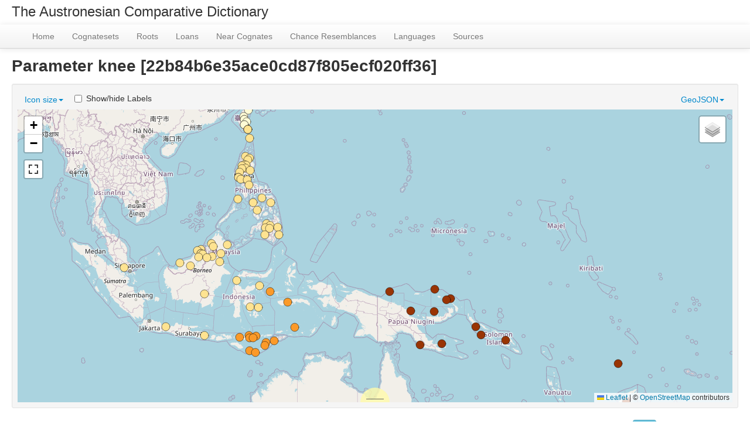

--- FILE ---
content_type: text/html; charset=utf-8
request_url: https://acd.clld.org/parameters/22b84b6e35ace0cd87f805ecf020ff36
body_size: 4223
content:
<!DOCTYPE html>
<html lang="en">
    
    
    <head>
        <meta charset="utf-8">
        <title>
            ACD - Austronesian Comparative Dictionary Online -
            Parameter knee [22b84b6e35ace0cd87f805ecf020ff36]
        </title>
        <meta name="viewport" content="width=device-width, initial-scale=1.0">
        <meta name="description" content="">
        <meta name="author" content="">
        <link rel="shortcut icon"
              href="https://acd.clld.org/clld-static/images/favicon.ico?v=09d100e13044a2eb539ec25f78d7a40a"
              type="image/x-icon" />

        <link href="https://acd.clld.org/clld-static/css/packed.f21c799f.css" rel="stylesheet">

        <script src="https://acd.clld.org/clld-static/js/packed.74d7fd0e.js"></script>

        <link rel="unapi-server" type="application/xml" title="unAPI" href="https://acd.clld.org/unapi">
        <script src="https://acd.clld.org/_js"></script>
         
    </head>
    <body id="r-parameter">
        
    <div style="font-size: x-large; margin-left: 20px; padding-top: 10px; margin-bottom: 0.5em">
            The Austronesian Comparative Dictionary
    </div>


        <div id="top" class="navbar navbar-static-top">
            <div class="navbar-inner">
                <div class="container-fluid">
                    <a class="btn btn-navbar" data-toggle="collapse" data-target=".nav-collapse">
                        <span class="icon-bar"></span>
                        <span class="icon-bar"></span>
                        <span class="icon-bar"></span>
                    </a>
                     
                    <div class="nav-collapse collapse">
                        <ul class="nav">
                        
                            <li id="menuitem_dataset" class="">
                                <a href="https://acd.clld.org/" title="Home">Home</a>
                            </li>
                        
                            <li id="menuitem_cognatesets" class="">
                                <a href="https://acd.clld.org/cognatesets" title="Cognatesets">Cognatesets</a>
                            </li>
                        
                            <li id="menuitem_roots" class="">
                                <a href="https://acd.clld.org/contributions/Root" title="Roots">Roots</a>
                            </li>
                        
                            <li id="menuitem_loans" class="">
                                <a href="https://acd.clld.org/contributions/Loan" title="Loans">Loans</a>
                            </li>
                        
                            <li id="menuitem_near" class="">
                                <a href="https://acd.clld.org/contributions/Near" title="Near Cognates">Near Cognates</a>
                            </li>
                        
                            <li id="menuitem_noise" class="">
                                <a href="https://acd.clld.org/contributions/Noise" title="Chance Resemblances">Chance Resemblances</a>
                            </li>
                        
                            <li id="menuitem_languages" class="">
                                <a href="https://acd.clld.org/languages" title="Languages">Languages</a>
                            </li>
                        
                            <li id="menuitem_sources" class="">
                                <a href="https://acd.clld.org/sources" title="Sources">Sources</a>
                            </li>
                        </ul>
                    
                    </div><!--/.nav-collapse -->
                </div>
            </div>
        </div>

        <div class="container-fluid">
            <abbr class="unapi-id" title="https%3A%2F%2Facd.clld.org%2Fparameters%2F22b84b6e35ace0cd87f805ecf020ff36"></abbr>
                <div class="row-fluid">
                    <div class="span12">
                    










<h2>Parameter knee [22b84b6e35ace0cd87f805ecf020ff36]</h2>


<div style="clear: both"/>
<div class="well well-small" id="map-container">
    <ul class="nav nav-pills">
        <li class="dropdown" id="legend-iconsize"><a class="dropdown-toggle" data-toggle="dropdown" href="#" id="legend-iconsize-opener">Icon size<b class="caret"></b></a><ul class="dropdown-menu" id="legend-iconsize-container"><li><label class="radio" style="margin-left: 5px; margin-right: 5px;"><input name="iconsize" onclick="CLLD.mapResizeIcons(&#34;map&#34;)" type="radio" value="15" /><img height="15" src="[data-uri]" width="15" /></label></li><li><label class="radio" style="margin-left: 5px; margin-right: 5px;"><input name="iconsize" onclick="CLLD.mapResizeIcons(&#34;map&#34;)" type="radio" value="20" /><img height="20" src="[data-uri]" width="20" /></label></li><li><label class="radio" style="margin-left: 5px; margin-right: 5px;"><input checked="checked" name="iconsize" onclick="CLLD.mapResizeIcons(&#34;map&#34;)" type="radio" value="30" /><img height="30" src="[data-uri]" width="30" /></label></li><li><label class="radio" style="margin-left: 5px; margin-right: 5px;"><input name="iconsize" onclick="CLLD.mapResizeIcons(&#34;map&#34;)" type="radio" value="40" /><img height="40" src="[data-uri]" width="40" /></label></li></ul></li>
        <li class="dropdown pull-right" id="legend-geojson"><a class="dropdown-toggle" data-toggle="dropdown" href="#" id="legend-geojson-opener">GeoJSON<b class="caret"></b></a><ul class="dropdown-menu" id="legend-geojson-container"><li><a href="https://acd.clld.org/parameters/22b84b6e35ace0cd87f805ecf020ff36.geojson" onclick="return CLLD.mapShowGeojson(&#34;map&#34;, &#34;22b84b6e35ace0cd87f805ecf020ff36&#34;);">knee [22b84b6e35ace0cd87f805ecf020ff36]</a></li></ul></li>
        <li>
            <label class="checkbox inline" style="margin-left: 5px; margin-right: 5px;">
                <input id="map-label-visiblity" type="checkbox" class="inline" onclick='CLLD.mapToggleLabels("map", this)'>
                Show/hide Labels
            </label>
        </li>
    </ul>
    <div id="map" style="width: 100%; height: 500px;"> </div>
    <script>
    $(window).load(function() {
        CLLD.map("map", {"22b84b6e35ace0cd87f805ecf020ff36": "https://acd.clld.org/parameters/22b84b6e35ace0cd87f805ecf020ff36.geojson"}, {"resize_direction": "s", "info_query": {"parameter": 4}, "hash": true});
    });
    $('.dropdown-menu .stay-open').click(function(e) {
        e.stopPropagation();
    });
    </script>
</div>


<table id="Forms" cellpadding="0" cellspacing="0" border="0" class="table table-bordered order-column compact stripe">
    <thead>
        <tr>
                    <th>Details</th>
                    <th>Language</th>
                    <th>Value</th>
                    <th>Source</th>
                    <th></th>
        </tr>
    </thead>
    <thead>
        <tr>
                <th style="text-align: left;">
                        <input type="text" name="d" id="dt-filter-d" value="" class="search_init control" style="display: none;"/>
                </th>
                <th style="text-align: left;">
                            <input type="text" name="language" id="dt-filter-language" value="" placeholder="Search" class="input-small control" />
                </th>
                <th style="text-align: left;">
                            <input type="text" name="value" id="dt-filter-value" value="" placeholder="Search" class="input-small control" />
                </th>
                <th style="text-align: left;">
                        <input type="text" name="source" id="dt-filter-source" value="" class="search_init control" style="display: none;"/>
                </th>
                <th style="text-align: left;">
                        <input type="text" name="m" id="dt-filter-m" value="" class="search_init control" style="display: none;"/>
                </th>
        </tr>
    </thead>
    <tbody>
    </tbody>
</table>
<script>
$(document).ready(function() {
    CLLD.DataTable.init("Forms", "<div class=\"\"><button class=\"btn btn-info dl-widget-IIndex\" data-content=\"&lt;div&gt;&lt;dl&gt;&lt;p&gt;Columns containing numeric data may be filtered giving an upper and/or lower bound in the form &amp;#34;&amp;lt;5&amp;#34; or a range in the form &amp;#34;-2..20&amp;#34;.&lt;/p&gt;&lt;/dl&gt;&lt;/div&gt;\" type=\"button\"><i class=\"icon-info-sign icon-white\"></i></button></div>", {"language": {"paginate": {"next": "Next", "previous": "Previous", "first": "First", "last": "Last"}, "emptyTable": "No data available in table", "info": "Showing _START_ to _END_ of _TOTAL_ entries", "infoEmpty": "Showing 0 to 0 of 0 entries", "infoFiltered": "(filtered from _MAX_ total entries)", "lengthMenu": "Show _MENU_ entries", "loadingRecords": "Loading...", "processing": "Processing...", "search": "Search:", "zeroRecords": "No matching records found"}, "bServerSide": true, "bProcessing": true, "sDom": "<'dt-before-table row-fluid'<'span4'i><'span6'p><'span2'f<'Forms-toolbar'>>r>t<'span4'i><'span6'p>", "bAutoWidth": false, "sPaginationType": "bootstrap", "aoColumns": [{"sName": "d", "sTitle": "Details", "bSearchable": false, "bSortable": false, "sClass": "center", "sType": "html"}, {"sName": "language", "sTitle": "Language"}, {"sName": "value", "sTitle": "Value"}, {"sName": "source", "sTitle": "Source", "bSearchable": false, "bSortable": false}, {"sName": "m", "sTitle": "", "bSearchable": false, "bSortable": false}], "iDisplayLength": 100, "aLengthMenu": [[50, 100, 200], [50, 100, 200]], "sAjaxSource": "https://acd.clld.org/values?parameter=22b84b6e35ace0cd87f805ecf020ff36"});
});
</script>
<script>    $(document).ready(function() {
        $('.dl-widget-IIndex').clickover({
            html: true,
            title: 'Column information',
            placement: 'left',
            trigger: 'click'
        });
    });</script>


                    </div>
                </div>
            <div class="row-fluid">
                <div class="span12">
                <footer>
                
                    <div class="row-fluid" style="padding-top: 15px; border-top: 1px solid black;">
                        <div class="span3">
                            <a href="http://www.eva.mpg.de"
                               title="Max Planck Institute for Evolutionary Anthropology, Leipzig">
                                <img width="80" src="https://acd.clld.org/clldmpg-static/minerva.png" />
                            </a>
                        </div>
                        <div class="span6" style="text-align: center;">
                            
                            <a rel="license" href="http://creativecommons.org/licenses/by/4.0/">
                                <img alt="License" style="border-width:0" src="https://acd.clld.org/clld-static/images/cc-by.png" />
                            </a>
                            <br />
                            
                            <span class="Dataset" href="http://purl.org/dc/dcmitype/Dataset" property="dct:title" rel="dct:type" xmlns:dct="http://purl.org/dc/terms/">ACD - Austronesian Comparative Dictionary Online</span>
                            edited by
                            <span xmlns:cc="https://creativecommons.org/ns#"
                                  property="cc:attributionName"
                                  rel="cc:attributionURL">
                                Blust, Robert &amp; Trussel, Stephen &amp; Smith, Alexander D. &amp; Forkel, Robert
                           </span>
                            
                            <br />
                            is licensed under a
                            <a rel="license" href="http://creativecommons.org/licenses/by/4.0/">
                                Creative Commons Attribution 4.0 International License</a>.
                        </div>
                        <div class="span3" style="text-align: right;">
                                <a class="clld-privacy-policy" href="https://www.eva.mpg.de/privacy-policy.html">Privacy Policy</a><br/>
                            <a class="clld-disclaimer" href="https://acd.clld.org/legal">Disclaimer</a>
                            <br/>
                            <a href="https://github.com/clld/acd">
                                <i class="icon-share">&nbsp;</i>
                                Application source
                                    (bb11b7b)
                                on<br/>
                                <img height="25" src="https://acd.clld.org/clld-static/images/GitHub_Logo.png" />
                            </a>
                        </div>
                    </div>
                
                </footer>
                </div>
            </div>
        </div>

        <div id="Modal" class="modal hide fade" tabindex="-1" role="dialog" aria-labelledby="ModalLabel" aria-hidden="true">
            <div class="modal-header">
                <button type="button" class="close" data-dismiss="modal" aria-hidden="true">×</button>
                <h3 id="ModalLabel"></h3>
            </div>
            <div id="ModalBody" class="modal-body">
            </div>
        </div>

        <script>
             
        </script>
    </body>
</html>
